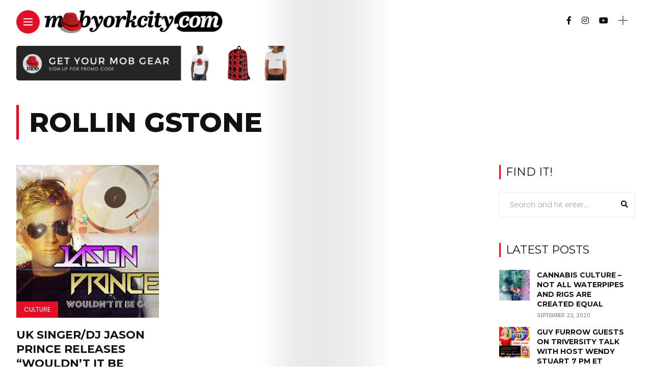

--- FILE ---
content_type: text/html; charset=UTF-8
request_url: https://mobyorkcity.com/tag/rollin-gstone/
body_size: 17295
content:
<!DOCTYPE html>
<html dir="ltr" lang="en-US" prefix="og: https://ogp.me/ns#">
<head>
    <meta charset="UTF-8">
    <meta http-equiv="X-UA-Compatible" content="IE=edge">
    <meta name="viewport" content="width=device-width, initial-scale=1">
    <link rel="profile" href="http://gmpg.org/xfn/11" />
    <link rel="pingback" href="https://mobyorkcity.com/xmlrpc.php">
		    <title>rollin gstone - Mob York City</title>

		<!-- All in One SEO 4.9.3 - aioseo.com -->
	<meta name="robots" content="max-image-preview:large" />
	<link rel="canonical" href="https://mobyorkcity.com/tag/rollin-gstone/" />
	<meta name="generator" content="All in One SEO (AIOSEO) 4.9.3" />
		<script type="application/ld+json" class="aioseo-schema">
			{"@context":"https:\/\/schema.org","@graph":[{"@type":"BreadcrumbList","@id":"https:\/\/mobyorkcity.com\/tag\/rollin-gstone\/#breadcrumblist","itemListElement":[{"@type":"ListItem","@id":"https:\/\/mobyorkcity.com#listItem","position":1,"name":"Home","item":"https:\/\/mobyorkcity.com","nextItem":{"@type":"ListItem","@id":"https:\/\/mobyorkcity.com\/tag\/rollin-gstone\/#listItem","name":"rollin gstone"}},{"@type":"ListItem","@id":"https:\/\/mobyorkcity.com\/tag\/rollin-gstone\/#listItem","position":2,"name":"rollin gstone","previousItem":{"@type":"ListItem","@id":"https:\/\/mobyorkcity.com#listItem","name":"Home"}}]},{"@type":"CollectionPage","@id":"https:\/\/mobyorkcity.com\/tag\/rollin-gstone\/#collectionpage","url":"https:\/\/mobyorkcity.com\/tag\/rollin-gstone\/","name":"rollin gstone - Mob York City","inLanguage":"en-US","isPartOf":{"@id":"https:\/\/mobyorkcity.com\/#website"},"breadcrumb":{"@id":"https:\/\/mobyorkcity.com\/tag\/rollin-gstone\/#breadcrumblist"}},{"@type":"Organization","@id":"https:\/\/mobyorkcity.com\/#organization","name":"Mob York City","description":"Arts, Comedy, Culture in New York","url":"https:\/\/mobyorkcity.com\/","logo":{"@type":"ImageObject","url":"https:\/\/mobyorkcity.com\/wp-content\/uploads\/2015\/10\/mobyorkcity_black-1-e1455752796731.png","@id":"https:\/\/mobyorkcity.com\/tag\/rollin-gstone\/#organizationLogo","width":500,"height":74},"image":{"@id":"https:\/\/mobyorkcity.com\/tag\/rollin-gstone\/#organizationLogo"},"sameAs":["https:\/\/facebook.com\/mobyorkcity","https:\/\/instagram.com\/mobyorkcity"]},{"@type":"WebSite","@id":"https:\/\/mobyorkcity.com\/#website","url":"https:\/\/mobyorkcity.com\/","name":"Mob York City","description":"Arts, Comedy, Culture in New York","inLanguage":"en-US","publisher":{"@id":"https:\/\/mobyorkcity.com\/#organization"}}]}
		</script>
		<!-- All in One SEO -->

<link rel='dns-prefetch' href='//fonts.googleapis.com' />
<link rel='dns-prefetch' href='//www.googletagmanager.com' />
<link rel="alternate" type="application/rss+xml" title="Mob York City &raquo; Feed" href="https://mobyorkcity.com/feed/" />
<link rel="alternate" type="application/rss+xml" title="Mob York City &raquo; Comments Feed" href="https://mobyorkcity.com/comments/feed/" />
<link rel="alternate" type="application/rss+xml" title="Mob York City &raquo; rollin gstone Tag Feed" href="https://mobyorkcity.com/tag/rollin-gstone/feed/" />
<meta property="og:image" content="https://mobyorkcity.com/wp-content/uploads/2019/06/JASONCDCOVER_02.jpg"/><meta property="og:description" content="UK DJ/singer/radio &#038; television personality Jason Prince has just released his first American single release “Wouldn’t It Be Good”..."/><style id='wp-img-auto-sizes-contain-inline-css' type='text/css'>
img:is([sizes=auto i],[sizes^="auto," i]){contain-intrinsic-size:3000px 1500px}
/*# sourceURL=wp-img-auto-sizes-contain-inline-css */
</style>
<link rel='stylesheet' id='owl-carousel-css' href='https://mobyorkcity.com/wp-content/themes/anymag/assets/css/owl.carousel.css?ver=2.3.4' type='text/css' media='all' />
<link rel='stylesheet' id='fontawesome-css' href='https://mobyorkcity.com/wp-content/themes/anymag/assets/fonts/fontawesome-free-5.15.2-web/css/all.min.css?ver=5.15.2' type='text/css' media='all' />
<link rel='stylesheet' id='simplebar-css' href='https://mobyorkcity.com/wp-content/themes/anymag/assets/css/simple-bar.css?ver=2.2.1' type='text/css' media='all' />
<link rel='stylesheet' id='interlace-css-css' href='https://mobyorkcity.com/wp-content/themes/anymag/assets/css/interlace.css?ver=2.2.1' type='text/css' media='all' />
<link rel='stylesheet' id='anymag-main-css' href='https://mobyorkcity.com/wp-content/themes/anymag/style.css?ver=1.0' type='text/css' media='all' />
<style id='anymag-main-inline-css' type='text/css'>
body,input,.button,.content-part .post-meta,.widget_recent_entries span,.sidebar ul li.cat-item,.list-date,.latest-posts-meta,.post-meta,.slider-list-meta,.sidebar .widget_recent_comments .recentcomments .url,input,select,textarea {font-family:Poppins;}body,#hidden-sidebar.active .widgets-side,.magcover,.post-format,#top-bar-right,.turn-left {background:#fff;} .searchform-overlay {background-color:rgba(255,255,255,0.95);}body p {font-size:15px;line-height:1.6em; letter-spacing:0px;}h1,h2,h3,h4,h5,h6,.widget_recent_entries ul li a,.widget_recent_comments ul li a,.sidebar .widget-title,.post-readmore a,.intro-line h1,.sidebar .recentcomments a {font-family:Montserrat;color:#111111;}a,.post-content a,.sidebar a,.post-comments span.reply a,.sidebar .widget a,.sidebar .widget.widget_archive li a {color:#111111;}a:hover,.post-content a:hover,.sidebar a:hover,.post-comments span.reply a:hover,.sidebar .widget ul li a:hover,.sidebar .widget.widget_archive li a:hover {color:#999999;} .post-title,.post-title a {font-size:22px; font-weight:700; line-height:1.3em; letter-spacing:0px;} .slide-title,.slide-title h2 a {font-size:37px; font-weight:700; letter-spacing:0px;} .slide-item {height:510px; } .page-title,.post-header h1,.item-related h5 a,.entry-title,.random-ttl a,.feat-categ-item .content-part h5 a,.sidebar .widget_recent_entries ul li a,.sidebar .widget-content .img-button,.sidebar .widget_recent_comments .recentcomments > a,.sidebar .latest-posts .latest-posts-item a {font-weight:700; } .post-title a,.slide-title h2 a,.random-ttl a,.feat-title a,.item-related h5 a,.entry-title,.latest-posts-text a,.widget_recent_entries {text-transform:uppercase; } .top-menu-button,#nav-wrapper .simplebar-track.simplebar-vertical {background:#e20f27;}#nav-wrapper .simplebar-scrollbar::before {background:#111111} .nav-panel {background:#f4f4f4;}#nav-wrapper .nav-menu li a,.slicknav_nav li a {font-family:Montserrat;font-size:33px;font-weight:800; } .magcover,.f-width #site-header {width:50%;} .magcontent,.f-width.nav-open #footer {width:50%; } .magheader {width:50%; } .f-width.nav-open #main-area {margin-left:50%;} .cover-logo {width:85%; } .single .cover-logo {width:80%;} .overlay,.post-overlay {opacity:.3; background:#000000} .single-post .overlay {opacity:.3; background:#000000} .fold-shadow-right,.fold-shadow-left,.fold-shadow {opacity:.1} .nav-panel .fold-shadow-left {opacity:.1}#nav-wrapper .nav-menu li a,.sub-menu-toggle::after,#nav-wrapper ul.nav-menu ul a,.slicknav_nav a,#top-search a.search {color:#111111;}#nav-wrapper .nav-menu li a:hover,#nav-wrapper .nav-menu li a:hover:after,#topbar-social-links a:hover,.slicknav_nav a:hover,.sticky-social a:hover,.sticky-subscribe a:hover,.current-menu-item > a {color:#fff!important;}#nav-wrapper .nav-menu li a {background:linear-gradient(to bottom,transparent 62%,#e20f27 0) left bottom/0 400% no-repeat; }#nav-wrapper .current-menu-item > a {background:#e20f27!important; }body,.post-list-entry p,.post-entry .post-meta li,.post-content,.post-author,.thecomment p,.latest-posts-meta,#post-navigation span,.sidebar .widget_recent_comments ul,.widget_meta li a,.about-content,.sidebar .widget_recent_comments .recentcomments .url,.comment-text .date,.post-navigation span,.searchform-overlay p,.searchform-overlay .search-field,.searchform-overlay .search-button,input,select,.hidden-sidebar-button a.open-hidden-sidebar,textarea {color:#787878;} .post-content h1,.post-content h2,.post-content h3,.post-content h4,.post-content h5,.post-content h6,.post-content blockquote,.comment-text blockquote,blockquote::before,.post-title,.post-title a,.about-title,.page-title,.post-header h1,.random-ttl a,.feat-title a,.item-related h5 a,.about-title,.about-content h5,.entry-title,.post-readmore a,.category-box h1,#post-navigation h6,.header-social-links a,.postnav-noimage .navprev::after,.postnav-noimage .navnext::after,.sidebar .widget-title,.sidebar .latest-posts-text h4 a,.sidebar .widget_recent_entries a,.sidebar .recentcomments a,.sidebar .widget-content .img-button,.thecomment .comment-text h6.author,.thecomment .comment-text h6.author a,#respond h,label {color:#111111;} .post-title:hover,.post-title a:hover,.random-ttl a:hover,.feat-title a:hover,.post-readmore a:hover,.item-related h5 a:hover,.post-navigation a:hover h6,.sidebar .latest-posts .latest-posts-text h4 a:hover,.sidebar .widget_recent_entries ul li a:hover,.sidebar #recentcomments li a:hover,.header-social-links a:hover {color:#999999;} .post-item .image-part,.owl-stage-outer,.random-image,.feat-categ-item .image-part,.category-wid .category-img,.about-img{border-radius:0px; } .post-item .image-part,.post-list .post-item .image-part {height:300px; } .entry-title {font-size:40px;line-height:1.1em; letter-spacing:0px; } .underline a {background:linear-gradient(to bottom,transparent 62%,#e20f27 0) left bottom/0 20% no-repeat; } .section-title h4,.author-content {border-left:3px solid #e20f27; }content-part .post-meta,.content-part .post-meta a,.post-meta li,.post-meta li span,.post-entry .post-meta a,.widget-date {color:#111111;}ul.post-meta li:not(:last-child)::after {background:#e20f27;} .content-part .post-meta a:hover,.sidebar .widget .tagcloud a:hover,.post-tags a:hover,.post-entry .post-meta a:hover {color:#999999;} .owl-prev:hover i,.owl-next:hover i,.widget li > .narrow i,.error404 h1 span,.intro-line h1 i,.intro-line h1 b,.intro-line h1 em,.intro-line h1 strong {color:#e20f27;} .post-categs-box .categ a,.single-categs-box .categ a {background:#e20f27;} .post-categs .categ a,.single-categs .categ a,.sidebar ul li.cat-item a,.sidebar ul li.cat-item a:hover {color:#e20f27;}blockquote {border-left:3px solid #e20f27; } .category-box h1 {border-left:5px solid #e20f27; } .post-format {color:#e20f27; } .post-tags a,.sidebar .widget .tagcloud a {background:#f2f2f2!important; color:#787878!important; } .post-readmore i,.post-comments .reply i {color:#e20f27!important; } .related-posts-cover-title h4 {border-bottom:3px solid #e20f27; } .sidebar .widget-title,.random-posts-title h3 {border-left:3px solid #e20f27; } .wp-block-search button,input[type='submit'],input.button {font-family:Montserrat;background:#e20f27!important; color:#fff!important; } .wp-block-search button:hover,input[type="submit"]:hover,input.button:hover {background:#e20f27!important; color:#ffffff!important; } .wp-block-button a.wp-block-button__link {background-color:#e20f27; color:#ffffff; border:2px solid #e20f27; } .wp-block-button.is-style-outline a.wp-block-button__link {border:2px solid #e20f27; } .wp-block-button a.wp-block-button__link:hover,.wp-block-button.is-style-outline a.wp-block-button__link:hover {background-color:#e20f27; color:#ffffff; border:2px solid #e20f27; } .pagination .nav-links .current,.pagination-post > span,.loadmore.button {background:#e20f27; color:#ffffff; } .navigation.pagination .nav-links a {background:#eeeeee; color:#787878; } .navigation.pagination .nav-links a:hover,.loadmore.button:hover {background:#e8e8e8; color:#111111; } .intro-line {width:60%;} .intro-line h1 {font-size:26px; }#footer {background:#fafafa;}#footer,#footer-copyright {color:#989898;}#footer a {color:#e20f27;}#footer a:hover {color:#989898!important;}
/*# sourceURL=anymag-main-inline-css */
</style>
<link rel='stylesheet' id='anymag-responsive-css' href='https://mobyorkcity.com/wp-content/themes/anymag/assets/css/responsive.css?ver=1.0' type='text/css' media='all' />
<link rel='stylesheet' id='widgets-fonts-css' href='//fonts.googleapis.com/css?family=Bitter%3A400%2C500%2C600%7CPlayfair+Display%3A400%2C500%2C700%7COswald%3A400%2C500%2C600%7CRoboto%3A400%2C500%2C600%7CTeko%3A400%2C500%2C600&#038;subset=latin%2Clatin-ext' type='text/css' media='all' />
<link rel='stylesheet' id='sbi_styles-css' href='https://mobyorkcity.com/wp-content/plugins/instagram-feed/css/sbi-styles.min.css?ver=6.10.0' type='text/css' media='all' />
<style id='wp-emoji-styles-inline-css' type='text/css'>

	img.wp-smiley, img.emoji {
		display: inline !important;
		border: none !important;
		box-shadow: none !important;
		height: 1em !important;
		width: 1em !important;
		margin: 0 0.07em !important;
		vertical-align: -0.1em !important;
		background: none !important;
		padding: 0 !important;
	}
/*# sourceURL=wp-emoji-styles-inline-css */
</style>
<style id='wp-block-library-inline-css' type='text/css'>
:root{--wp-block-synced-color:#7a00df;--wp-block-synced-color--rgb:122,0,223;--wp-bound-block-color:var(--wp-block-synced-color);--wp-editor-canvas-background:#ddd;--wp-admin-theme-color:#007cba;--wp-admin-theme-color--rgb:0,124,186;--wp-admin-theme-color-darker-10:#006ba1;--wp-admin-theme-color-darker-10--rgb:0,107,160.5;--wp-admin-theme-color-darker-20:#005a87;--wp-admin-theme-color-darker-20--rgb:0,90,135;--wp-admin-border-width-focus:2px}@media (min-resolution:192dpi){:root{--wp-admin-border-width-focus:1.5px}}.wp-element-button{cursor:pointer}:root .has-very-light-gray-background-color{background-color:#eee}:root .has-very-dark-gray-background-color{background-color:#313131}:root .has-very-light-gray-color{color:#eee}:root .has-very-dark-gray-color{color:#313131}:root .has-vivid-green-cyan-to-vivid-cyan-blue-gradient-background{background:linear-gradient(135deg,#00d084,#0693e3)}:root .has-purple-crush-gradient-background{background:linear-gradient(135deg,#34e2e4,#4721fb 50%,#ab1dfe)}:root .has-hazy-dawn-gradient-background{background:linear-gradient(135deg,#faaca8,#dad0ec)}:root .has-subdued-olive-gradient-background{background:linear-gradient(135deg,#fafae1,#67a671)}:root .has-atomic-cream-gradient-background{background:linear-gradient(135deg,#fdd79a,#004a59)}:root .has-nightshade-gradient-background{background:linear-gradient(135deg,#330968,#31cdcf)}:root .has-midnight-gradient-background{background:linear-gradient(135deg,#020381,#2874fc)}:root{--wp--preset--font-size--normal:16px;--wp--preset--font-size--huge:42px}.has-regular-font-size{font-size:1em}.has-larger-font-size{font-size:2.625em}.has-normal-font-size{font-size:var(--wp--preset--font-size--normal)}.has-huge-font-size{font-size:var(--wp--preset--font-size--huge)}.has-text-align-center{text-align:center}.has-text-align-left{text-align:left}.has-text-align-right{text-align:right}.has-fit-text{white-space:nowrap!important}#end-resizable-editor-section{display:none}.aligncenter{clear:both}.items-justified-left{justify-content:flex-start}.items-justified-center{justify-content:center}.items-justified-right{justify-content:flex-end}.items-justified-space-between{justify-content:space-between}.screen-reader-text{border:0;clip-path:inset(50%);height:1px;margin:-1px;overflow:hidden;padding:0;position:absolute;width:1px;word-wrap:normal!important}.screen-reader-text:focus{background-color:#ddd;clip-path:none;color:#444;display:block;font-size:1em;height:auto;left:5px;line-height:normal;padding:15px 23px 14px;text-decoration:none;top:5px;width:auto;z-index:100000}html :where(.has-border-color){border-style:solid}html :where([style*=border-top-color]){border-top-style:solid}html :where([style*=border-right-color]){border-right-style:solid}html :where([style*=border-bottom-color]){border-bottom-style:solid}html :where([style*=border-left-color]){border-left-style:solid}html :where([style*=border-width]){border-style:solid}html :where([style*=border-top-width]){border-top-style:solid}html :where([style*=border-right-width]){border-right-style:solid}html :where([style*=border-bottom-width]){border-bottom-style:solid}html :where([style*=border-left-width]){border-left-style:solid}html :where(img[class*=wp-image-]){height:auto;max-width:100%}:where(figure){margin:0 0 1em}html :where(.is-position-sticky){--wp-admin--admin-bar--position-offset:var(--wp-admin--admin-bar--height,0px)}@media screen and (max-width:600px){html :where(.is-position-sticky){--wp-admin--admin-bar--position-offset:0px}}

/*# sourceURL=wp-block-library-inline-css */
</style><style id='global-styles-inline-css' type='text/css'>
:root{--wp--preset--aspect-ratio--square: 1;--wp--preset--aspect-ratio--4-3: 4/3;--wp--preset--aspect-ratio--3-4: 3/4;--wp--preset--aspect-ratio--3-2: 3/2;--wp--preset--aspect-ratio--2-3: 2/3;--wp--preset--aspect-ratio--16-9: 16/9;--wp--preset--aspect-ratio--9-16: 9/16;--wp--preset--color--black: #000000;--wp--preset--color--cyan-bluish-gray: #abb8c3;--wp--preset--color--white: #ffffff;--wp--preset--color--pale-pink: #f78da7;--wp--preset--color--vivid-red: #cf2e2e;--wp--preset--color--luminous-vivid-orange: #ff6900;--wp--preset--color--luminous-vivid-amber: #fcb900;--wp--preset--color--light-green-cyan: #7bdcb5;--wp--preset--color--vivid-green-cyan: #00d084;--wp--preset--color--pale-cyan-blue: #8ed1fc;--wp--preset--color--vivid-cyan-blue: #0693e3;--wp--preset--color--vivid-purple: #9b51e0;--wp--preset--gradient--vivid-cyan-blue-to-vivid-purple: linear-gradient(135deg,rgb(6,147,227) 0%,rgb(155,81,224) 100%);--wp--preset--gradient--light-green-cyan-to-vivid-green-cyan: linear-gradient(135deg,rgb(122,220,180) 0%,rgb(0,208,130) 100%);--wp--preset--gradient--luminous-vivid-amber-to-luminous-vivid-orange: linear-gradient(135deg,rgb(252,185,0) 0%,rgb(255,105,0) 100%);--wp--preset--gradient--luminous-vivid-orange-to-vivid-red: linear-gradient(135deg,rgb(255,105,0) 0%,rgb(207,46,46) 100%);--wp--preset--gradient--very-light-gray-to-cyan-bluish-gray: linear-gradient(135deg,rgb(238,238,238) 0%,rgb(169,184,195) 100%);--wp--preset--gradient--cool-to-warm-spectrum: linear-gradient(135deg,rgb(74,234,220) 0%,rgb(151,120,209) 20%,rgb(207,42,186) 40%,rgb(238,44,130) 60%,rgb(251,105,98) 80%,rgb(254,248,76) 100%);--wp--preset--gradient--blush-light-purple: linear-gradient(135deg,rgb(255,206,236) 0%,rgb(152,150,240) 100%);--wp--preset--gradient--blush-bordeaux: linear-gradient(135deg,rgb(254,205,165) 0%,rgb(254,45,45) 50%,rgb(107,0,62) 100%);--wp--preset--gradient--luminous-dusk: linear-gradient(135deg,rgb(255,203,112) 0%,rgb(199,81,192) 50%,rgb(65,88,208) 100%);--wp--preset--gradient--pale-ocean: linear-gradient(135deg,rgb(255,245,203) 0%,rgb(182,227,212) 50%,rgb(51,167,181) 100%);--wp--preset--gradient--electric-grass: linear-gradient(135deg,rgb(202,248,128) 0%,rgb(113,206,126) 100%);--wp--preset--gradient--midnight: linear-gradient(135deg,rgb(2,3,129) 0%,rgb(40,116,252) 100%);--wp--preset--font-size--small: 13px;--wp--preset--font-size--medium: 20px;--wp--preset--font-size--large: 36px;--wp--preset--font-size--x-large: 42px;--wp--preset--spacing--20: 0.44rem;--wp--preset--spacing--30: 0.67rem;--wp--preset--spacing--40: 1rem;--wp--preset--spacing--50: 1.5rem;--wp--preset--spacing--60: 2.25rem;--wp--preset--spacing--70: 3.38rem;--wp--preset--spacing--80: 5.06rem;--wp--preset--shadow--natural: 6px 6px 9px rgba(0, 0, 0, 0.2);--wp--preset--shadow--deep: 12px 12px 50px rgba(0, 0, 0, 0.4);--wp--preset--shadow--sharp: 6px 6px 0px rgba(0, 0, 0, 0.2);--wp--preset--shadow--outlined: 6px 6px 0px -3px rgb(255, 255, 255), 6px 6px rgb(0, 0, 0);--wp--preset--shadow--crisp: 6px 6px 0px rgb(0, 0, 0);}:where(.is-layout-flex){gap: 0.5em;}:where(.is-layout-grid){gap: 0.5em;}body .is-layout-flex{display: flex;}.is-layout-flex{flex-wrap: wrap;align-items: center;}.is-layout-flex > :is(*, div){margin: 0;}body .is-layout-grid{display: grid;}.is-layout-grid > :is(*, div){margin: 0;}:where(.wp-block-columns.is-layout-flex){gap: 2em;}:where(.wp-block-columns.is-layout-grid){gap: 2em;}:where(.wp-block-post-template.is-layout-flex){gap: 1.25em;}:where(.wp-block-post-template.is-layout-grid){gap: 1.25em;}.has-black-color{color: var(--wp--preset--color--black) !important;}.has-cyan-bluish-gray-color{color: var(--wp--preset--color--cyan-bluish-gray) !important;}.has-white-color{color: var(--wp--preset--color--white) !important;}.has-pale-pink-color{color: var(--wp--preset--color--pale-pink) !important;}.has-vivid-red-color{color: var(--wp--preset--color--vivid-red) !important;}.has-luminous-vivid-orange-color{color: var(--wp--preset--color--luminous-vivid-orange) !important;}.has-luminous-vivid-amber-color{color: var(--wp--preset--color--luminous-vivid-amber) !important;}.has-light-green-cyan-color{color: var(--wp--preset--color--light-green-cyan) !important;}.has-vivid-green-cyan-color{color: var(--wp--preset--color--vivid-green-cyan) !important;}.has-pale-cyan-blue-color{color: var(--wp--preset--color--pale-cyan-blue) !important;}.has-vivid-cyan-blue-color{color: var(--wp--preset--color--vivid-cyan-blue) !important;}.has-vivid-purple-color{color: var(--wp--preset--color--vivid-purple) !important;}.has-black-background-color{background-color: var(--wp--preset--color--black) !important;}.has-cyan-bluish-gray-background-color{background-color: var(--wp--preset--color--cyan-bluish-gray) !important;}.has-white-background-color{background-color: var(--wp--preset--color--white) !important;}.has-pale-pink-background-color{background-color: var(--wp--preset--color--pale-pink) !important;}.has-vivid-red-background-color{background-color: var(--wp--preset--color--vivid-red) !important;}.has-luminous-vivid-orange-background-color{background-color: var(--wp--preset--color--luminous-vivid-orange) !important;}.has-luminous-vivid-amber-background-color{background-color: var(--wp--preset--color--luminous-vivid-amber) !important;}.has-light-green-cyan-background-color{background-color: var(--wp--preset--color--light-green-cyan) !important;}.has-vivid-green-cyan-background-color{background-color: var(--wp--preset--color--vivid-green-cyan) !important;}.has-pale-cyan-blue-background-color{background-color: var(--wp--preset--color--pale-cyan-blue) !important;}.has-vivid-cyan-blue-background-color{background-color: var(--wp--preset--color--vivid-cyan-blue) !important;}.has-vivid-purple-background-color{background-color: var(--wp--preset--color--vivid-purple) !important;}.has-black-border-color{border-color: var(--wp--preset--color--black) !important;}.has-cyan-bluish-gray-border-color{border-color: var(--wp--preset--color--cyan-bluish-gray) !important;}.has-white-border-color{border-color: var(--wp--preset--color--white) !important;}.has-pale-pink-border-color{border-color: var(--wp--preset--color--pale-pink) !important;}.has-vivid-red-border-color{border-color: var(--wp--preset--color--vivid-red) !important;}.has-luminous-vivid-orange-border-color{border-color: var(--wp--preset--color--luminous-vivid-orange) !important;}.has-luminous-vivid-amber-border-color{border-color: var(--wp--preset--color--luminous-vivid-amber) !important;}.has-light-green-cyan-border-color{border-color: var(--wp--preset--color--light-green-cyan) !important;}.has-vivid-green-cyan-border-color{border-color: var(--wp--preset--color--vivid-green-cyan) !important;}.has-pale-cyan-blue-border-color{border-color: var(--wp--preset--color--pale-cyan-blue) !important;}.has-vivid-cyan-blue-border-color{border-color: var(--wp--preset--color--vivid-cyan-blue) !important;}.has-vivid-purple-border-color{border-color: var(--wp--preset--color--vivid-purple) !important;}.has-vivid-cyan-blue-to-vivid-purple-gradient-background{background: var(--wp--preset--gradient--vivid-cyan-blue-to-vivid-purple) !important;}.has-light-green-cyan-to-vivid-green-cyan-gradient-background{background: var(--wp--preset--gradient--light-green-cyan-to-vivid-green-cyan) !important;}.has-luminous-vivid-amber-to-luminous-vivid-orange-gradient-background{background: var(--wp--preset--gradient--luminous-vivid-amber-to-luminous-vivid-orange) !important;}.has-luminous-vivid-orange-to-vivid-red-gradient-background{background: var(--wp--preset--gradient--luminous-vivid-orange-to-vivid-red) !important;}.has-very-light-gray-to-cyan-bluish-gray-gradient-background{background: var(--wp--preset--gradient--very-light-gray-to-cyan-bluish-gray) !important;}.has-cool-to-warm-spectrum-gradient-background{background: var(--wp--preset--gradient--cool-to-warm-spectrum) !important;}.has-blush-light-purple-gradient-background{background: var(--wp--preset--gradient--blush-light-purple) !important;}.has-blush-bordeaux-gradient-background{background: var(--wp--preset--gradient--blush-bordeaux) !important;}.has-luminous-dusk-gradient-background{background: var(--wp--preset--gradient--luminous-dusk) !important;}.has-pale-ocean-gradient-background{background: var(--wp--preset--gradient--pale-ocean) !important;}.has-electric-grass-gradient-background{background: var(--wp--preset--gradient--electric-grass) !important;}.has-midnight-gradient-background{background: var(--wp--preset--gradient--midnight) !important;}.has-small-font-size{font-size: var(--wp--preset--font-size--small) !important;}.has-medium-font-size{font-size: var(--wp--preset--font-size--medium) !important;}.has-large-font-size{font-size: var(--wp--preset--font-size--large) !important;}.has-x-large-font-size{font-size: var(--wp--preset--font-size--x-large) !important;}
/*# sourceURL=global-styles-inline-css */
</style>

<style id='classic-theme-styles-inline-css' type='text/css'>
/*! This file is auto-generated */
.wp-block-button__link{color:#fff;background-color:#32373c;border-radius:9999px;box-shadow:none;text-decoration:none;padding:calc(.667em + 2px) calc(1.333em + 2px);font-size:1.125em}.wp-block-file__button{background:#32373c;color:#fff;text-decoration:none}
/*# sourceURL=/wp-includes/css/classic-themes.min.css */
</style>
<link rel='stylesheet' id='contact-form-7-css' href='https://mobyorkcity.com/wp-content/plugins/contact-form-7/includes/css/styles.css?ver=6.1.4' type='text/css' media='all' />
<link rel='stylesheet' id='hostinger-reach-subscription-block-css' href='https://mobyorkcity.com/wp-content/plugins/hostinger-reach/frontend/dist/blocks/subscription.css?ver=1767666754' type='text/css' media='all' />
<link rel='stylesheet' id='google-fonts-anymag-css' href='//fonts.googleapis.com/css?family=Poppins:100,100italic,200,200italic,300,300italic,400,400italic,500,500italic,600,600italic,700,700italic,800,800italic,900,900italic%7CMontserrat:100,100italic,200,200italic,300,300italic,400,400italic,500,500italic,600,600italic,700,700italic,800,800italic,900,900italic' type='text/css' media='all' />
<link rel='stylesheet' id='child-stylesheet-css' href='https://mobyorkcity.com/wp-content/themes/anymag-child/style.css?ver=1.0' type='text/css' media='all' />
<script type="text/javascript" src="https://mobyorkcity.com/wp-includes/js/jquery/jquery.min.js?ver=3.7.1" id="jquery-core-js"></script>
<script type="text/javascript" src="https://mobyorkcity.com/wp-includes/js/jquery/jquery-migrate.min.js?ver=3.4.1" id="jquery-migrate-js"></script>
<link rel="https://api.w.org/" href="https://mobyorkcity.com/wp-json/" /><link rel="alternate" title="JSON" type="application/json" href="https://mobyorkcity.com/wp-json/wp/v2/tags/692" /><link rel="EditURI" type="application/rsd+xml" title="RSD" href="https://mobyorkcity.com/xmlrpc.php?rsd" />
<meta name="generator" content="WordPress 6.9" />
<meta name="generator" content="Site Kit by Google 1.170.0" /><link rel="icon" href="https://mobyorkcity.com/wp-content/uploads/2015/10/cropped-Asset-10-32x32.png" sizes="32x32" />
<link rel="icon" href="https://mobyorkcity.com/wp-content/uploads/2015/10/cropped-Asset-10-192x192.png" sizes="192x192" />
<link rel="apple-touch-icon" href="https://mobyorkcity.com/wp-content/uploads/2015/10/cropped-Asset-10-180x180.png" />
<meta name="msapplication-TileImage" content="https://mobyorkcity.com/wp-content/uploads/2015/10/cropped-Asset-10-270x270.png" />
</head>

<body class="archive tag tag-rollin-gstone tag-692 wp-theme-anymag wp-child-theme-anymag-child">

  	
	<div id="hidden-sidebar" class="sidebar">
		<div class="widgets-side">
			<a href="#" class="close-button"><i class="close-icon"></i></a>
			<div id="text-2" class="widget widget_text"><h4 class="widget-title">Join The Mob</h4>			<div class="textwidget"><p><center><a href="https://themobspress.com/join-the-mob/" target="_blank" rel="noopener"><img decoding="async" class="alignnone size-full wp-image-9747" src="https://mobyorkcity.com/wp-content/uploads/2015/10/Asset-139@2x.png" alt="" width="436" height="64" /></a><br />
We&#8217;re looking for motivated, outgoing content creators, writers and photographers to join the mob! <a href="http://themobspress.com/join-the-mob/">Click here</a> to find out how!</center></p>
</div>
		</div><div id="category-1" class="widget widget_category"></div><div id="category-2" class="widget widget_category">			<div class="category-wid">
								<div class="category-img">
					<div class="overlay"></div>	
									</div>
				<h4><a href="https://mobyorkcity.com/category/comedy/" class="category-link">Comedy</a></h4>			</div>

		</div><div id="category-3" class="widget widget_category">			<div class="category-wid">
								<div class="category-img">
					<div class="overlay"></div>	
									</div>
				<h4><a href="https://mobyorkcity.com/category/culture/" class="category-link">Culture</a></h4>			</div>

		</div><div id="mc4wp_form_widget-1" class="widget widget_mc4wp_form_widget"><h4 class="widget-title">Newsletter</h4></div>		</div>
	</div>
<div class="site-wrapper f-width">
  <div class="magheader">
    <header id="site-header">
  
  <div class="top-menu-button">
    <a href="#" class="open-hidden-menu">
      <span class="bar-1"></span>
      <span class="bar-2"></span>
      <span class="bar-3"></span>
    </a>
  </div>

  <div class="top-logo">
        <a href="https://mobyorkcity.com/"><img src="https://mobyorkcity.com/wp-content/uploads/2015/10/Asset-135@2x-e1529815432954.png" alt="Mob York City" /></a>
     
  </div>
  
  <div class="nav-panel">
    <div class="fold-shadow-left"></div>
    <div class="nav-header">
      <div class="menu-logo">
                <a href="https://mobyorkcity.com/"><img src="https://mobyorkcity.com/wp-content/uploads/2015/10/Asset-135@2x-e1529815432954.png" alt="Mob York City" /></a>
         
      </div>
          </div>
    <div id="nav-wrapper" data-simplebar>
      <div class="menu-main-container"><ul id="menu-main" class="nav-menu"><li id="menu-item-12728" class="menu-item menu-item-type-post_type menu-item-object-page menu-item-12728"><a href="https://mobyorkcity.com/about-us/">ABOUT</a></li>
<li id="menu-item-12727" class="menu-item menu-item-type-custom menu-item-object-custom menu-item-12727"><a href="https://mobyorkcity.com/category/art/">ARTS</a></li>
<li id="menu-item-12730" class="menu-item menu-item-type-custom menu-item-object-custom menu-item-12730"><a href="https://mobyorkcity.com/category/comedy/">COMEDY</a></li>
<li id="menu-item-12731" class="menu-item menu-item-type-custom menu-item-object-custom menu-item-12731"><a href="https://mobyorkcity.com/category/culture/">CULTURE</a></li>
<li id="menu-item-12729" class="menu-item menu-item-type-post_type menu-item-object-page menu-item-12729"><a href="https://mobyorkcity.com/contact-us/">CONTACT</a></li>
</ul></div>      <div class="menu-search">
              <div class="site-search">
          <div id="top-search">
           <a href="#" class="search"><i class="fas fa-search"></i>Search</a>
          </div>
        </div> 
            </div>
   </div>
  </div>

</header>     <header id="content-header">
  
   <div class="header-social-links">
<a href=" https://facebook.com/mobyorkcity" target="_blank"><i class="fab fa-facebook-f"></i></a><a href=" https://instagram.com/mobyorkcity" target="_blank"><i class="fab fa-instagram"></i></a><a href="https://www.youtube.com/channel/UCcY2R003_ogD6digDZrZirw" target="_blank"><i class="fab fa-youtube"></i></a></div>  

<div id="top-bar-right">
   
      <div class="header-icon">
      <div class="hidden-sidebar-button">
        <a href="#" class="open-hidden-sidebar">
          <span class="bar-1"></span>
          <span class="bar-2"></span>
        </a>
      </div>
    </div>
    </div>
  
</header> 
  </div>

	<div class="magcontent">
    <div class="fold-shadow"></div>
		
		  <div id="main-area" class="has-sidebar"> 

           
        <div class="adv-image">
  
      <a href="https://www.themobspress.com/wear-the-mob/"> 
    
    <img src="https://mobyorkcity.com/wp-content/uploads/2021/04/March-Merchness-Leaderboard-1-e1617659539436.png" alt="Mob York City">
  
     </a>
   
</div>        
			
			<div class="category-box">
				<h1>
	        rollin gstone 
				</h1>	
			</div>
			<div class="posts-area">
        
          <div class="blog-posts two-fr">
                          
  

  <div class="post-item">
    <article id="post-10581">
     
        <div class="image-part hoverzoom">
          <div class="overlay"></div>
            
          <a href="https://mobyorkcity.com/uk-singer-dj-jason-prince-releases-wouldnt-it-be-good-on-legendary-dance-label-trax-records/">
              
              <img width="490" height="469" src="https://mobyorkcity.com/wp-content/uploads/2019/06/JASONCDCOVER_02.jpg" class="attachment-anymag-misc size-anymag-misc wp-post-image" alt="" decoding="async" fetchpriority="high" srcset="https://mobyorkcity.com/wp-content/uploads/2019/06/JASONCDCOVER_02.jpg 1763w, https://mobyorkcity.com/wp-content/uploads/2019/06/JASONCDCOVER_02-300x287.jpg 300w, https://mobyorkcity.com/wp-content/uploads/2019/06/JASONCDCOVER_02-768x735.jpg 768w, https://mobyorkcity.com/wp-content/uploads/2019/06/JASONCDCOVER_02-1024x980.jpg 1024w" sizes="(max-width: 490px) 100vw, 490px" /> 
              
          </a>   
                        <div class="post-categs-box">
                <span class="categ"><a href="https://mobyorkcity.com/category/culture/" rel="category tag">Culture</a> <a href="https://mobyorkcity.com/category/feature/" rel="category tag">Feature</a> <a href="https://mobyorkcity.com/category/news/" rel="category tag">Mob News</a> <a href="https://mobyorkcity.com/category/music/" rel="category tag">Music</a> <a href="https://mobyorkcity.com/category/music-videos/" rel="category tag">Music Videos</a> <a href="https://mobyorkcity.com/category/city-newyork/" rel="category tag">New York</a> <a href="https://mobyorkcity.com/category/press-release/" rel="category tag">Press Release</a></span>
              </div>
                  </div>

        <div class="content-part">
          <div class="the-content">
                                        <h2 class="post-title underline">
                <a href="https://mobyorkcity.com/uk-singer-dj-jason-prince-releases-wouldnt-it-be-good-on-legendary-dance-label-trax-records/">UK Singer/DJ Jason Prince Releases “Wouldn’t It Be Good” On Legendary Dance Label TRAX Records</a>
              </h2>
                              <div class="post-list-entry">
                  <p>UK DJ/singer/radio &#038; television personality Jason Prince has just released his first American single release “Wouldn’t It Be Good”...</p>
                </div>
                                        <ul class="post-meta">
                               
                <li class="post-author">
                  <span class="author"><a href="https://mobyorkcity.com/author/jimmy/" title="Posts by Jimmy Star" rel="author">Jimmy Star</a></span>
                </li>
                
                            <li class="list-date">
                <span class="post-date">June 30, 2019</span>
              </li>
               
               
            </ul>
             
          </div>
        </div>
  

        </article>
  </div> 
                       </div>
          <div class="page-nav">
            <nav class="navigation pagination"><div class="nav-links"></div></nav>          </div>
      </div> 
              <aside class="sidebar main-sidebar">
	<div class="sidebar-container">
    <div id="search-2" class="widget widget_search"><h4 class="widget-title">Find It!</h4><form role="search" method="get" class="search-form" action="https://mobyorkcity.com/">
	<input type="text" class="search-field" placeholder="Search and hit enter..." name="s" />
	<button class="search-button" type="submit"><i class="fa fa-search"></i></button>
</form></div><div id="anymag_latest_posts_widget-2" class="widget widget_anymag_latest_posts_widget"><h4 class="widget-title">Latest Posts</h4>			<ul class="latest-posts">
				        <li>
					<div class="latest-posts-item">
												  <div class="latest-posts-image">
							  <a href="https://mobyorkcity.com/cannabis-culture-not-all-waterpipes-and-rigs-are-created-equal/" rel="bookmark"><img width="60" height="60" src="https://mobyorkcity.com/wp-content/uploads/2020/09/red-12.jpg" class="side-item-thumb wp-post-image" alt="Best Bongs in Canada" decoding="async" loading="lazy" srcset="https://mobyorkcity.com/wp-content/uploads/2020/09/red-12.jpg 510w, https://mobyorkcity.com/wp-content/uploads/2020/09/red-12-300x300.jpg 300w, https://mobyorkcity.com/wp-content/uploads/2020/09/red-12-150x150.jpg 150w, https://mobyorkcity.com/wp-content/uploads/2020/09/red-12-125x125.jpg 125w" sizes="auto, (max-width: 60px) 100vw, 60px" /></a>
						  </div>
												<div class="latest-posts-text">
							<h4><a href="https://mobyorkcity.com/cannabis-culture-not-all-waterpipes-and-rigs-are-created-equal/" rel="bookmark">Cannabis Culture &#8211; Not All Waterpipes and Rigs Are Created Equal</a></h4>
							<span class="latest-posts-meta">September 22, 2020</span>
						</div>
					</div>
				</li>
				        <li>
					<div class="latest-posts-item">
												  <div class="latest-posts-image">
							  <a href="https://mobyorkcity.com/guy-furrow-guests-on-triversity-talk-with-host-wendy-stuart-7-pm-et-wednesday-january-21st-2026/" rel="bookmark"><img width="60" height="60" src="https://mobyorkcity.com/wp-content/uploads/2026/01/IMG_3238-60x60.jpg" class="side-item-thumb wp-post-image" alt="" decoding="async" loading="lazy" srcset="https://mobyorkcity.com/wp-content/uploads/2026/01/IMG_3238-60x60.jpg 60w, https://mobyorkcity.com/wp-content/uploads/2026/01/IMG_3238-300x300.jpg 300w, https://mobyorkcity.com/wp-content/uploads/2026/01/IMG_3238-150x150.jpg 150w, https://mobyorkcity.com/wp-content/uploads/2026/01/IMG_3238.jpg 640w" sizes="auto, (max-width: 60px) 100vw, 60px" /></a>
						  </div>
												<div class="latest-posts-text">
							<h4><a href="https://mobyorkcity.com/guy-furrow-guests-on-triversity-talk-with-host-wendy-stuart-7-pm-et-wednesday-january-21st-2026/" rel="bookmark">Guy Furrow Guests On TriVersity Talk With Host Wendy Stuart 7 PM ET Wednesday, January 21st, 2026 </a></h4>
							<span class="latest-posts-meta">January 17, 2026</span>
						</div>
					</div>
				</li>
				        <li>
					<div class="latest-posts-item">
												  <div class="latest-posts-image">
							  <a href="https://mobyorkcity.com/daniela-garcia-isnt-chasing-attention-shes-earning-it-one-frame-at-a-time/" rel="bookmark"><img width="60" height="60" src="https://mobyorkcity.com/wp-content/uploads/2025/12/54707504575_d610788a66_o-60x60.jpg" class="side-item-thumb wp-post-image" alt="" decoding="async" loading="lazy" srcset="https://mobyorkcity.com/wp-content/uploads/2025/12/54707504575_d610788a66_o-60x60.jpg 60w, https://mobyorkcity.com/wp-content/uploads/2025/12/54707504575_d610788a66_o-150x150.jpg 150w" sizes="auto, (max-width: 60px) 100vw, 60px" /></a>
						  </div>
												<div class="latest-posts-text">
							<h4><a href="https://mobyorkcity.com/daniela-garcia-isnt-chasing-attention-shes-earning-it-one-frame-at-a-time/" rel="bookmark">Daniela García Isn’t Chasing Attention—She’s Earning It One Frame at a Time</a></h4>
							<span class="latest-posts-meta">December 30, 2025</span>
						</div>
					</div>
				</li>
				        <li>
					<div class="latest-posts-item">
												  <div class="latest-posts-image">
							  <a href="https://mobyorkcity.com/wendy-stuart-presents-triversity-talk-wednesday-december-31st-2025-7-pm-et-with-featured-guest-betty-buttonz/" rel="bookmark"><img width="60" height="60" src="https://mobyorkcity.com/wp-content/uploads/2025/12/IMG_2693-60x60.jpg" class="side-item-thumb wp-post-image" alt="" decoding="async" loading="lazy" srcset="https://mobyorkcity.com/wp-content/uploads/2025/12/IMG_2693-60x60.jpg 60w, https://mobyorkcity.com/wp-content/uploads/2025/12/IMG_2693-300x300.jpg 300w, https://mobyorkcity.com/wp-content/uploads/2025/12/IMG_2693-150x150.jpg 150w, https://mobyorkcity.com/wp-content/uploads/2025/12/IMG_2693.jpg 640w" sizes="auto, (max-width: 60px) 100vw, 60px" /></a>
						  </div>
												<div class="latest-posts-text">
							<h4><a href="https://mobyorkcity.com/wendy-stuart-presents-triversity-talk-wednesday-december-31st-2025-7-pm-et-with-featured-guest-betty-buttonz/" rel="bookmark">Wendy Stuart Presents TriVersity Talk! Wednesday, December 31st, 2025 7 PM ET With Featured Guest Betty Buttonz</a></h4>
							<span class="latest-posts-meta">December 26, 2025</span>
						</div>
					</div>
				</li>
				        <li>
					<div class="latest-posts-item">
												  <div class="latest-posts-image">
							  <a href="https://mobyorkcity.com/review-the-heat-is-on-quinn-lemley-at-the-triad-december-21/" rel="bookmark"><img width="60" height="60" src="https://mobyorkcity.com/wp-content/uploads/2025/12/Probably-the-best-choice_-QuinnLemley-Headshot-2-60x60.jpeg" class="side-item-thumb wp-post-image" alt="" decoding="async" loading="lazy" srcset="https://mobyorkcity.com/wp-content/uploads/2025/12/Probably-the-best-choice_-QuinnLemley-Headshot-2-60x60.jpeg 60w, https://mobyorkcity.com/wp-content/uploads/2025/12/Probably-the-best-choice_-QuinnLemley-Headshot-2-150x150.jpeg 150w" sizes="auto, (max-width: 60px) 100vw, 60px" /></a>
						  </div>
												<div class="latest-posts-text">
							<h4><a href="https://mobyorkcity.com/review-the-heat-is-on-quinn-lemley-at-the-triad-december-21/" rel="bookmark">Review: The Heat Is On — Quinn Lemley at The Triad, December 21</a></h4>
							<span class="latest-posts-meta">December 23, 2025</span>
						</div>
					</div>
				</li>
				        <li>
					<div class="latest-posts-item">
												  <div class="latest-posts-image">
							  <a href="https://mobyorkcity.com/fenix-rising-ignites-the-bitter-end-and-earns-a-broadwayworld-online-awards-nomination/" rel="bookmark"><img width="60" height="60" src="https://mobyorkcity.com/wp-content/uploads/2025/12/image-60x60.png" class="side-item-thumb wp-post-image" alt="" decoding="async" loading="lazy" srcset="https://mobyorkcity.com/wp-content/uploads/2025/12/image-60x60.png 60w, https://mobyorkcity.com/wp-content/uploads/2025/12/image-150x150.png 150w" sizes="auto, (max-width: 60px) 100vw, 60px" /></a>
						  </div>
												<div class="latest-posts-text">
							<h4><a href="https://mobyorkcity.com/fenix-rising-ignites-the-bitter-end-and-earns-a-broadwayworld-online-awards-nomination/" rel="bookmark">FENIX Rising Ignites The Bitter End and Earns a BroadwayWorld Online Awards Nomination</a></h4>
							<span class="latest-posts-meta">December 9, 2025</span>
						</div>
					</div>
				</li>
							  						</ul>
			
		</div><div id="anymag_social_widget-2" class="widget widget_anymag_social_widget">    <div class="social-widget">
          </div>    
    </div><div id="text-3" class="widget widget_text"><h4 class="widget-title">Join The Mob&#8217;s Press</h4>			<div class="textwidget"><p><center><a href="https://themobspress.com"><img loading="lazy" decoding="async" class="aligncenter size-full wp-image-108076" src="http://mobtreal.com/wp-content/uploads/2016/01/Asset-139@4x.png" alt="" width="870" height="127" /></a><br />
We&#8217;re looking for motivated, outgoing content creators, writers and photographers to join the mob! <a href="http://themobspress.com/join-the-mob/">Click here</a> to find out how!</center>&nbsp;</p>
</div>
		</div><div id="tag_cloud-5" class="widget widget_tag_cloud"><h4 class="widget-title">Topics</h4><div class="tagcloud"><a href="https://mobyorkcity.com/tag/album/" class="tag-cloud-link tag-link-936 tag-link-position-1" style="font-size: 8.5785123966942pt;" aria-label="album (15 items)">album</a>
<a href="https://mobyorkcity.com/tag/art/" class="tag-cloud-link tag-link-443 tag-link-position-2" style="font-size: 9.7355371900826pt;" aria-label="art (19 items)">art</a>
<a href="https://mobyorkcity.com/tag/billboard/" class="tag-cloud-link tag-link-123 tag-link-position-3" style="font-size: 14.247933884298pt;" aria-label="billboard (48 items)">billboard</a>
<a href="https://mobyorkcity.com/tag/blogging-mob/" class="tag-cloud-link tag-link-24 tag-link-position-4" style="font-size: 9.7355371900826pt;" aria-label="Blogging Mob (19 items)">Blogging Mob</a>
<a href="https://mobyorkcity.com/tag/book/" class="tag-cloud-link tag-link-862 tag-link-position-5" style="font-size: 9.9669421487603pt;" aria-label="book (20 items)">book</a>
<a href="https://mobyorkcity.com/tag/books/" class="tag-cloud-link tag-link-295 tag-link-position-6" style="font-size: 13.785123966942pt;" aria-label="books (44 items)">books</a>
<a href="https://mobyorkcity.com/tag/eileen-shapiro/" class="tag-cloud-link tag-link-151 tag-link-position-7" style="font-size: 14.710743801653pt;" aria-label="eileen shapiro (53 items)">eileen shapiro</a>
<a href="https://mobyorkcity.com/tag/entertainment/" class="tag-cloud-link tag-link-681 tag-link-position-8" style="font-size: 8.3471074380165pt;" aria-label="entertainment (14 items)">entertainment</a>
<a href="https://mobyorkcity.com/tag/family/" class="tag-cloud-link tag-link-7 tag-link-position-9" style="font-size: 10.892561983471pt;" aria-label="Family (24 items)">Family</a>
<a href="https://mobyorkcity.com/tag/feature/" class="tag-cloud-link tag-link-87 tag-link-position-10" style="font-size: 14.132231404959pt;" aria-label="Feature (47 items)">Feature</a>
<a href="https://mobyorkcity.com/tag/featured/" class="tag-cloud-link tag-link-155 tag-link-position-11" style="font-size: 21.652892561983pt;" aria-label="featured (215 items)">featured</a>
<a href="https://mobyorkcity.com/tag/festivals-2/" class="tag-cloud-link tag-link-31 tag-link-position-12" style="font-size: 8pt;" aria-label="festivals (13 items)">festivals</a>
<a href="https://mobyorkcity.com/tag/if-these-walls-could-talk/" class="tag-cloud-link tag-link-1030 tag-link-position-13" style="font-size: 8.5785123966942pt;" aria-label="if these walls could talk (15 items)">if these walls could talk</a>
<a href="https://mobyorkcity.com/tag/indie-music/" class="tag-cloud-link tag-link-121 tag-link-position-14" style="font-size: 13.900826446281pt;" aria-label="Indie Music (45 items)">Indie Music</a>
<a href="https://mobyorkcity.com/tag/jimmy-star/" class="tag-cloud-link tag-link-150 tag-link-position-15" style="font-size: 12.97520661157pt;" aria-label="jimmy star (37 items)">jimmy star</a>
<a href="https://mobyorkcity.com/tag/jimmy-star-show-with-ron-russell/" class="tag-cloud-link tag-link-159 tag-link-position-16" style="font-size: 10.661157024793pt;" aria-label="Jimmy Star Show With Ron Russell (23 items)">Jimmy Star Show With Ron Russell</a>
<a href="https://mobyorkcity.com/tag/jimmy-stars-world/" class="tag-cloud-link tag-link-152 tag-link-position-17" style="font-size: 12.396694214876pt;" aria-label="jimmy stars world (33 items)">jimmy stars world</a>
<a href="https://mobyorkcity.com/tag/lgbtq/" class="tag-cloud-link tag-link-370 tag-link-position-18" style="font-size: 11.00826446281pt;" aria-label="lgbtq (25 items)">lgbtq</a>
<a href="https://mobyorkcity.com/tag/mob/" class="tag-cloud-link tag-link-1195 tag-link-position-19" style="font-size: 21.884297520661pt;" aria-label="mob (224 items)">mob</a>
<a href="https://mobyorkcity.com/tag/mobyorkcity/" class="tag-cloud-link tag-link-122 tag-link-position-20" style="font-size: 18.297520661157pt;" aria-label="mobyorkcity (108 items)">mobyorkcity</a>
<a href="https://mobyorkcity.com/tag/mob-york-city/" class="tag-cloud-link tag-link-201 tag-link-position-21" style="font-size: 10.429752066116pt;" aria-label="Mob York City (22 items)">Mob York City</a>
<a href="https://mobyorkcity.com/tag/music/" class="tag-cloud-link tag-link-109 tag-link-position-22" style="font-size: 21.884297520661pt;" aria-label="music (225 items)">music</a>
<a href="https://mobyorkcity.com/tag/new/" class="tag-cloud-link tag-link-1270 tag-link-position-23" style="font-size: 16.561983471074pt;" aria-label="new (77 items)">new</a>
<a href="https://mobyorkcity.com/tag/new-music/" class="tag-cloud-link tag-link-285 tag-link-position-24" style="font-size: 8pt;" aria-label="new music (13 items)">new music</a>
<a href="https://mobyorkcity.com/tag/news/" class="tag-cloud-link tag-link-1203 tag-link-position-25" style="font-size: 22pt;" aria-label="news (229 items)">news</a>
<a href="https://mobyorkcity.com/tag/city-newyork/" class="tag-cloud-link tag-link-49 tag-link-position-26" style="font-size: 20.148760330579pt;" aria-label="New York (157 items)">New York</a>
<a href="https://mobyorkcity.com/tag/podcasts/" class="tag-cloud-link tag-link-1241 tag-link-position-27" style="font-size: 10.661157024793pt;" aria-label="podcasts (23 items)">podcasts</a>
<a href="https://mobyorkcity.com/tag/pr/" class="tag-cloud-link tag-link-66 tag-link-position-28" style="font-size: 13.438016528926pt;" aria-label="PR (41 items)">PR</a>
<a href="https://mobyorkcity.com/tag/press/" class="tag-cloud-link tag-link-1202 tag-link-position-29" style="font-size: 12.512396694215pt;" aria-label="press (34 items)">press</a>
<a href="https://mobyorkcity.com/tag/release/" class="tag-cloud-link tag-link-1198 tag-link-position-30" style="font-size: 13.669421487603pt;" aria-label="release (43 items)">release</a>
<a href="https://mobyorkcity.com/tag/releases/" class="tag-cloud-link tag-link-1288 tag-link-position-31" style="font-size: 14.595041322314pt;" aria-label="releases (51 items)">releases</a>
<a href="https://mobyorkcity.com/tag/reviews/" class="tag-cloud-link tag-link-635 tag-link-position-32" style="font-size: 20.03305785124pt;" aria-label="reviews (154 items)">reviews</a>
<a href="https://mobyorkcity.com/tag/rolling-stone/" class="tag-cloud-link tag-link-124 tag-link-position-33" style="font-size: 14.132231404959pt;" aria-label="rolling stone (47 items)">rolling stone</a>
<a href="https://mobyorkcity.com/tag/shows/" class="tag-cloud-link tag-link-39 tag-link-position-34" style="font-size: 8.3471074380165pt;" aria-label="shows (14 items)">shows</a>
<a href="https://mobyorkcity.com/tag/single/" class="tag-cloud-link tag-link-1421 tag-link-position-35" style="font-size: 9.504132231405pt;" aria-label="single (18 items)">single</a>
<a href="https://mobyorkcity.com/tag/spectra-music-group/" class="tag-cloud-link tag-link-131 tag-link-position-36" style="font-size: 8.3471074380165pt;" aria-label="Spectra Music Group (14 items)">Spectra Music Group</a>
<a href="https://mobyorkcity.com/tag/stuart/" class="tag-cloud-link tag-link-1232 tag-link-position-37" style="font-size: 9.2727272727273pt;" aria-label="stuart (17 items)">stuart</a>
<a href="https://mobyorkcity.com/tag/talk/" class="tag-cloud-link tag-link-1037 tag-link-position-38" style="font-size: 9.7355371900826pt;" aria-label="talk (19 items)">talk</a>
<a href="https://mobyorkcity.com/tag/television/" class="tag-cloud-link tag-link-156 tag-link-position-39" style="font-size: 10.892561983471pt;" aria-label="Television (24 items)">Television</a>
<a href="https://mobyorkcity.com/tag/tym-moss/" class="tag-cloud-link tag-link-1013 tag-link-position-40" style="font-size: 9.2727272727273pt;" aria-label="tym moss (17 items)">tym moss</a>
<a href="https://mobyorkcity.com/tag/wednesday/" class="tag-cloud-link tag-link-1239 tag-link-position-41" style="font-size: 9.7355371900826pt;" aria-label="wednesday (19 items)">wednesday</a>
<a href="https://mobyorkcity.com/tag/wendy/" class="tag-cloud-link tag-link-1234 tag-link-position-42" style="font-size: 9.2727272727273pt;" aria-label="wendy (17 items)">wendy</a>
<a href="https://mobyorkcity.com/tag/wendy-stuart/" class="tag-cloud-link tag-link-1012 tag-link-position-43" style="font-size: 11.471074380165pt;" aria-label="Wendy Stuart (27 items)">Wendy Stuart</a>
<a href="https://mobyorkcity.com/tag/world-star-pr/" class="tag-cloud-link tag-link-149 tag-link-position-44" style="font-size: 19.338842975207pt;" aria-label="world star pr (134 items)">world star pr</a>
<a href="https://mobyorkcity.com/tag/york/" class="tag-cloud-link tag-link-1299 tag-link-position-45" style="font-size: 11.00826446281pt;" aria-label="york (25 items)">york</a></div>
</div><div id="mc4wp_form_widget-2" class="widget widget_mc4wp_form_widget"><h4 class="widget-title">Stay Up to Date</h4></div>            
  </div> 
</aside>            
          </div>
    <footer id="footer">
    <div class="container">
  
       
           <div class="footer-logo">
          <a href="https://mobyorkcity.com/"><img src="https://mobyorkcity.com/wp-content/uploads/2015/10/Asset-135@2x-e1529815432954.png" alt="Mob York City"></a>
       </div> 
        
      


   

          <div class="footer-social-links">
<a href=" https://facebook.com/mobyorkcity" target="_blank"><i class="fab fa-facebook-f"></i></a><a href=" https://instagram.com/mobyorkcity" target="_blank"><i class="fab fa-instagram"></i></a><a href="https://www.youtube.com/channel/UCcY2R003_ogD6digDZrZirw" target="_blank"><i class="fab fa-youtube"></i></a></div> 
     

                <div id="footer-copyright">

        © 2015 - 2021 MobYorkCity- All Rights Reserved. A part of <a href="https://www.themobspress.com/">The Mob's Press</a> City Network Publications      </div>
       
  </div>
</footer>

<div class="searchform-overlay">
    <a href="javascript:;" class="btn-close-search"><i class="close-icon"></i></a>
    <div class="searchform">
      <p>Start typing and press Enter to search</p>
      <form role="search" method="get" class="search-form" action="https://mobyorkcity.com/">
	<input type="text" class="search-field" placeholder="Search and hit enter..." name="s" />
	<button class="search-button" type="submit"><i class="fa fa-search"></i></button>
</form>    </div>
</div>
  </div>
</div>  
  <script type="speculationrules">
{"prefetch":[{"source":"document","where":{"and":[{"href_matches":"/*"},{"not":{"href_matches":["/wp-*.php","/wp-admin/*","/wp-content/uploads/*","/wp-content/*","/wp-content/plugins/*","/wp-content/themes/anymag-child/*","/wp-content/themes/anymag/*","/*\\?(.+)"]}},{"not":{"selector_matches":"a[rel~=\"nofollow\"]"}},{"not":{"selector_matches":".no-prefetch, .no-prefetch a"}}]},"eagerness":"conservative"}]}
</script>
<!-- Instagram Feed JS -->
<script type="text/javascript">
var sbiajaxurl = "https://mobyorkcity.com/wp-admin/admin-ajax.php";
</script>
<script type="text/javascript" src="https://mobyorkcity.com/wp-content/themes/anymag/assets/js/owl.carousel.js?ver=6.9" id="owl-carousel-js"></script>
<script type="text/javascript" src="https://mobyorkcity.com/wp-content/themes/anymag/assets/js/fitvids.js?ver=6.9" id="fitvids-js"></script>
<script type="text/javascript" src="https://mobyorkcity.com/wp-content/themes/anymag/assets/js/simple-bar.min.js?ver=1.0.0" id="simple-bar-js"></script>
<script type="text/javascript" src="https://mobyorkcity.com/wp-content/themes/anymag/assets/js/interlace.min.js?ver=6.9" id="interlace-js"></script>
<script type="text/javascript" src="https://mobyorkcity.com/wp-content/themes/anymag/assets/js/anymag.js?ver=6.9" id="anymag-scripts-js"></script>
<script type="text/javascript" src="https://mobyorkcity.com/wp-includes/js/dist/hooks.min.js?ver=dd5603f07f9220ed27f1" id="wp-hooks-js"></script>
<script type="text/javascript" src="https://mobyorkcity.com/wp-includes/js/dist/i18n.min.js?ver=c26c3dc7bed366793375" id="wp-i18n-js"></script>
<script type="text/javascript" id="wp-i18n-js-after">
/* <![CDATA[ */
wp.i18n.setLocaleData( { 'text direction\u0004ltr': [ 'ltr' ] } );
//# sourceURL=wp-i18n-js-after
/* ]]> */
</script>
<script type="text/javascript" src="https://mobyorkcity.com/wp-content/plugins/contact-form-7/includes/swv/js/index.js?ver=6.1.4" id="swv-js"></script>
<script type="text/javascript" id="contact-form-7-js-before">
/* <![CDATA[ */
var wpcf7 = {
    "api": {
        "root": "https:\/\/mobyorkcity.com\/wp-json\/",
        "namespace": "contact-form-7\/v1"
    },
    "cached": 1
};
//# sourceURL=contact-form-7-js-before
/* ]]> */
</script>
<script type="text/javascript" src="https://mobyorkcity.com/wp-content/plugins/contact-form-7/includes/js/index.js?ver=6.1.4" id="contact-form-7-js"></script>
<script type="text/javascript" id="hostinger-reach-subscription-block-view-js-extra">
/* <![CDATA[ */
var hostinger_reach_subscription_block_data = {"endpoint":"https://mobyorkcity.com/wp-json/hostinger-reach/v1/contact","nonce":"c1158399b0","translations":{"thanks":"Thanks for subscribing.","error":"Something went wrong. Please try again."}};
//# sourceURL=hostinger-reach-subscription-block-view-js-extra
/* ]]> */
</script>
<script type="text/javascript" src="https://mobyorkcity.com/wp-content/plugins/hostinger-reach/frontend/dist/blocks/subscription-view.js?ver=1767666754" id="hostinger-reach-subscription-block-view-js"></script>
<script id="wp-emoji-settings" type="application/json">
{"baseUrl":"https://s.w.org/images/core/emoji/17.0.2/72x72/","ext":".png","svgUrl":"https://s.w.org/images/core/emoji/17.0.2/svg/","svgExt":".svg","source":{"concatemoji":"https://mobyorkcity.com/wp-includes/js/wp-emoji-release.min.js?ver=6.9"}}
</script>
<script type="module">
/* <![CDATA[ */
/*! This file is auto-generated */
const a=JSON.parse(document.getElementById("wp-emoji-settings").textContent),o=(window._wpemojiSettings=a,"wpEmojiSettingsSupports"),s=["flag","emoji"];function i(e){try{var t={supportTests:e,timestamp:(new Date).valueOf()};sessionStorage.setItem(o,JSON.stringify(t))}catch(e){}}function c(e,t,n){e.clearRect(0,0,e.canvas.width,e.canvas.height),e.fillText(t,0,0);t=new Uint32Array(e.getImageData(0,0,e.canvas.width,e.canvas.height).data);e.clearRect(0,0,e.canvas.width,e.canvas.height),e.fillText(n,0,0);const a=new Uint32Array(e.getImageData(0,0,e.canvas.width,e.canvas.height).data);return t.every((e,t)=>e===a[t])}function p(e,t){e.clearRect(0,0,e.canvas.width,e.canvas.height),e.fillText(t,0,0);var n=e.getImageData(16,16,1,1);for(let e=0;e<n.data.length;e++)if(0!==n.data[e])return!1;return!0}function u(e,t,n,a){switch(t){case"flag":return n(e,"\ud83c\udff3\ufe0f\u200d\u26a7\ufe0f","\ud83c\udff3\ufe0f\u200b\u26a7\ufe0f")?!1:!n(e,"\ud83c\udde8\ud83c\uddf6","\ud83c\udde8\u200b\ud83c\uddf6")&&!n(e,"\ud83c\udff4\udb40\udc67\udb40\udc62\udb40\udc65\udb40\udc6e\udb40\udc67\udb40\udc7f","\ud83c\udff4\u200b\udb40\udc67\u200b\udb40\udc62\u200b\udb40\udc65\u200b\udb40\udc6e\u200b\udb40\udc67\u200b\udb40\udc7f");case"emoji":return!a(e,"\ud83e\u1fac8")}return!1}function f(e,t,n,a){let r;const o=(r="undefined"!=typeof WorkerGlobalScope&&self instanceof WorkerGlobalScope?new OffscreenCanvas(300,150):document.createElement("canvas")).getContext("2d",{willReadFrequently:!0}),s=(o.textBaseline="top",o.font="600 32px Arial",{});return e.forEach(e=>{s[e]=t(o,e,n,a)}),s}function r(e){var t=document.createElement("script");t.src=e,t.defer=!0,document.head.appendChild(t)}a.supports={everything:!0,everythingExceptFlag:!0},new Promise(t=>{let n=function(){try{var e=JSON.parse(sessionStorage.getItem(o));if("object"==typeof e&&"number"==typeof e.timestamp&&(new Date).valueOf()<e.timestamp+604800&&"object"==typeof e.supportTests)return e.supportTests}catch(e){}return null}();if(!n){if("undefined"!=typeof Worker&&"undefined"!=typeof OffscreenCanvas&&"undefined"!=typeof URL&&URL.createObjectURL&&"undefined"!=typeof Blob)try{var e="postMessage("+f.toString()+"("+[JSON.stringify(s),u.toString(),c.toString(),p.toString()].join(",")+"));",a=new Blob([e],{type:"text/javascript"});const r=new Worker(URL.createObjectURL(a),{name:"wpTestEmojiSupports"});return void(r.onmessage=e=>{i(n=e.data),r.terminate(),t(n)})}catch(e){}i(n=f(s,u,c,p))}t(n)}).then(e=>{for(const n in e)a.supports[n]=e[n],a.supports.everything=a.supports.everything&&a.supports[n],"flag"!==n&&(a.supports.everythingExceptFlag=a.supports.everythingExceptFlag&&a.supports[n]);var t;a.supports.everythingExceptFlag=a.supports.everythingExceptFlag&&!a.supports.flag,a.supports.everything||((t=a.source||{}).concatemoji?r(t.concatemoji):t.wpemoji&&t.twemoji&&(r(t.twemoji),r(t.wpemoji)))});
//# sourceURL=https://mobyorkcity.com/wp-includes/js/wp-emoji-loader.min.js
/* ]]> */
</script>
  </body>
</html>
